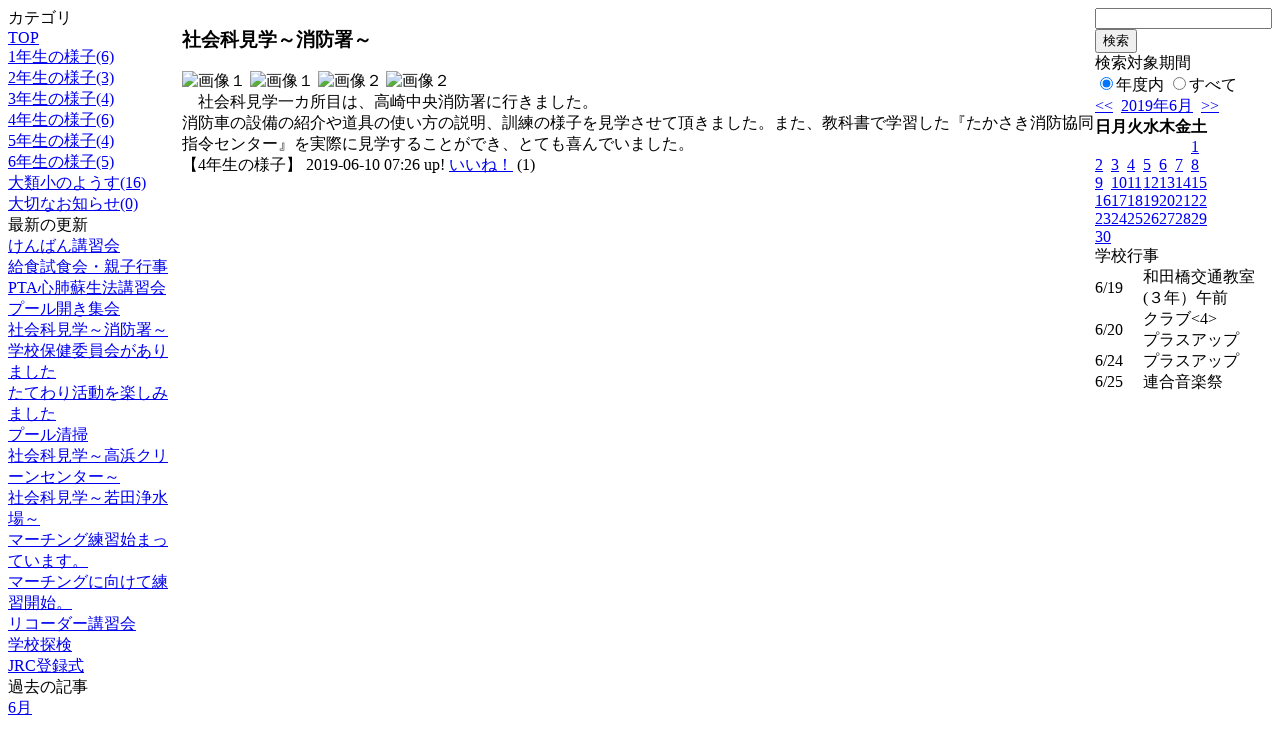

--- FILE ---
content_type: text/html; charset=EUC-JP
request_url: http://swa.city.takasaki.gunma.jp/weblog/index.php?id=118&type=1&column_id=165346&category_id=3430&date=20190619
body_size: 20172
content:
<!DOCTYPE html PUBLIC "-//W3C//DTD XHTML 1.0 Transitional//EN" "http://www.w3.org/TR/xhtml1/DTD/xhtml1-transitional.dtd">
<html>
<head>
<meta http-equiv="Content-Type" content="text/html; charset=EUC-JP">
<meta http-equiv="Content-Style-Type" content="text/css">
<link rel="stylesheet" href="/weblog/css/type_046/import.css" type="text/css">
<title>ページタイトル</title>
<style type="text/css">
<!--
    #block_title {
        background-image: url("/weblog/data/118/title.gif");
        background-repeat: no-repeat;
    }
-->
</style>
<script type="text/javascript" src="/weblog/css/type_046/navi.js"></script>
<link rel="alternate" type="application/rss+xml" title="RSS" href="http://swa.city.takasaki.gunma.jp/weblog/rss2.php?id=118" />
<script type="text/javascript">
//<![CDATA[
var ENV={school_id:'118'};
//]]>
</script>
<script type="text/javascript" src="/swas/js/yui/yahoo/yahoo-min.js" charset="utf-8"></script>
<script type="text/javascript" src="/swas/js/yui/dom/dom-min.js" charset="utf-8"></script>
<script type="text/javascript" src="/swas/js/yui/event/event-min.js" charset="utf-8"></script>
<script type="text/javascript" src="/swas/js/yui/connection/connection-min.js" charset="utf-8"></script>
<script type="text/javascript" src="/swas/js/swa/SWAIineManager-min.js"></script>

<script type="text/javascript">
//<![CDATA[
var writeNewEntryImage;
(function(){
	function getval(name){
		var cs=document.cookie.split(/;\s*/);
		for(var i=0; i<cs.length; i++) {
			var nv=cs[i].split('=');
			if(nv[0]==name)return decodeURIComponent(nv[1]);
		}
		return false;
	}
	function setval(name,val,days){
		var str = name+'='+encodeURIComponent(val) +';path=/;';
		if (days) {
			var d=new Date();
			d.setTime(d.getTime + days*3600*24*1000);
			str += 'expires='+ d.toGMTString() +';';
		}
		document.cookie = str;
	}
	function toInt(s){
		if(!s)return false;
		var n=parseInt(s);
		if(isNaN(n))n=false;
		return n;
	}
	var ftime=toInt(getval('AccessTime')), ltime=toInt(getval('PreAccessTime'));
	var now=new Date();
	now=Math.floor(now.getTime()/1000);
	if(!ftime) {
		if(ltime) ftime=ltime;
		else ftime = now;
		setval('AccessTime', ftime);
	}
	setval('PreAccessTime',now,14);
	writeNewEntryImage = function(pubsec,w,h) {
		if (!pubsec || pubsec>=ftime) {
			var tag = '<img src="/weblog/css/type_046/image/icon_000.gif"';
			if(w) tag += ' width="'+ w +'"';
			if(h) tag += ' height="'+ h +'"';
			tag += ' align="absmiddle"';
			tag += ' alt="新着"';
			tag += ' /> ';
			document.write(tag);
		}
	};
})();
function tglelm(elm, swt) {
	if (typeof elm == "string") elm = document.getElementById(elm);
	var toExpand = elm.style.display != "block";
	elm.style.display = toExpand? "block" : "none";
	if (swt) {
		if (typeof swt == "string") swt = document.getElementById(swt);
		var cn = toExpand? "expand" : "collapse";
		if (tglelm.reClass.test(swt.className)) {
			swt.className = swt.className.replace(tglelm.reClass, cn);
		} else {
			swt.className = swt.className +" "+ cn;
		}
	}
}
tglelm.reClass = /\b(collapse|expand)\b/;

//]]>
</script>

</head>

<body>
<div id="block_whole">


<!--■block_header-->
<!--
<div id="block_header">
<div id="block_title">
<table width="100%" border="0" cellspacing="0" cellpadding="0">
<tr valign="top">
<td rowspan="2" id="block_headerLeft"><img src="image/space.gif" width="620" height="80" border="0"></td>
<td id="block_update">最新更新日：2026/01/15</td>
</tr>
<tr valign="bottom">
<td id="block_counter">本日：<img src="/weblog/count_up.php?id=118" alt="count up" width="1" height="1" style="border:none;" />1
<br>
総数：1622</td>
</tr></table>
</div>
</div>
-->
<!--■block_header end-->


<!--■Block_mess-->
<div id="block_mess"><font style="font-size:16px;"></font>
</div>
<!--■Block_mess end-->


<!--■block_main-->
<div id="block_main">
<table width="100%" border="0" cellspacing="0" cellpadding="0">
<tr valign="top">


<!--●Block_left-->
<td id="block_left">


<!-- カテゴリ -->
<div class="group_sidemenu">
<div class="sidemenu_0">
<div class="menu_title">カテゴリ</div>
<div class="divmenuitem">
  <a class="menu" href="index.php?id=118&amp;date=20190619">TOP</a>
</div>
<div class="divmenuitem">
  <a class="menu" href="index.php?id=118&amp;type=2&amp;date=20190619&amp;category_id=3427">1年生の様子(6)</a>
</div>
<div class="divmenuitem">
  <a class="menu" href="index.php?id=118&amp;type=2&amp;date=20190619&amp;category_id=3428">2年生の様子(3)</a>
</div>
<div class="divmenuitem">
  <a class="menu" href="index.php?id=118&amp;type=2&amp;date=20190619&amp;category_id=3429">3年生の様子(4)</a>
</div>
<div class="divmenuitem">
  <a class="menu menu_selected" href="index.php?id=118&amp;type=2&amp;date=20190619&amp;category_id=3430">4年生の様子(6)</a>
</div>
<div class="divmenuitem">
  <a class="menu" href="index.php?id=118&amp;type=2&amp;date=20190619&amp;category_id=3431">5年生の様子(4)</a>
</div>
<div class="divmenuitem">
  <a class="menu" href="index.php?id=118&amp;type=2&amp;date=20190619&amp;category_id=3432">6年生の様子(5)</a>
</div>
<div class="divmenuitem">
  <a class="menu" href="index.php?id=118&amp;type=2&amp;date=20190619&amp;category_id=3433">大類小のようす(16)</a>
</div>
<div class="divmenuitem">
  <a class="menu" href="index.php?id=118&amp;type=2&amp;date=20190619&amp;category_id=3758">大切なお知らせ(0)</a>
</div>

</div>
</div>

<!-- 最新の更新 -->
<div class="group_sidemenu">
<div class="sidemenu_1">
<div class="menu_title">最新の更新</div>
<div class="divmenuitem">
  <a class="menu" href="/weblog/index.php?id=118&amp;type=1&amp;column_id=168025&amp;category_id=3427&amp;date=20190619"><script type="text/javascript">writeNewEntryImage(1560759243,null,null,'absmiddle')</script>けんばん講習会</a>
</div>
<div class="divmenuitem">
  <a class="menu" href="/weblog/index.php?id=118&amp;type=1&amp;column_id=168021&amp;category_id=3427&amp;date=20190619"><script type="text/javascript">writeNewEntryImage(1560759076,null,null,'absmiddle')</script>給食試食会・親子行事</a>
</div>
<div class="divmenuitem">
  <a class="menu" href="/weblog/index.php?id=118&amp;type=1&amp;column_id=167513&amp;category_id=3433&amp;date=20190619"><script type="text/javascript">writeNewEntryImage(1560504162,null,null,'absmiddle')</script>PTA心肺蘇生法講習会</a>
</div>
<div class="divmenuitem">
  <a class="menu" href="/weblog/index.php?id=118&amp;type=1&amp;column_id=167272&amp;category_id=3433&amp;date=20190619"><script type="text/javascript">writeNewEntryImage(1560504143,null,null,'absmiddle')</script>プール開き集会</a>
</div>
<div class="divmenuitem">
  <a class="menu" href="/weblog/index.php?id=118&amp;type=1&amp;column_id=165346&amp;category_id=3430&amp;date=20190619"><script type="text/javascript">writeNewEntryImage(1560119160,null,null,'absmiddle')</script>社会科見学～消防署～</a>
</div>
<div class="divmenuitem">
  <a class="menu" href="/weblog/index.php?id=118&amp;type=1&amp;column_id=166858&amp;category_id=3433&amp;date=20190619"><script type="text/javascript">writeNewEntryImage(1559896390,null,null,'absmiddle')</script>学校保健委員会がありました</a>
</div>
<div class="divmenuitem">
  <a class="menu" href="/weblog/index.php?id=118&amp;type=1&amp;column_id=166851&amp;category_id=3433&amp;date=20190619"><script type="text/javascript">writeNewEntryImage(1559896371,null,null,'absmiddle')</script>たてわり活動を楽しみました</a>
</div>
<div class="divmenuitem">
  <a class="menu" href="/weblog/index.php?id=118&amp;type=1&amp;column_id=166847&amp;category_id=3433&amp;date=20190619"><script type="text/javascript">writeNewEntryImage(1559896291,null,null,'absmiddle')</script>プール清掃</a>
</div>
<div class="divmenuitem">
  <a class="menu" href="/weblog/index.php?id=118&amp;type=1&amp;column_id=165353&amp;category_id=3430&amp;date=20190619"><script type="text/javascript">writeNewEntryImage(1559033070,null,null,'absmiddle')</script>社会科見学～高浜クリーンセンター～</a>
</div>
<div class="divmenuitem">
  <a class="menu" href="/weblog/index.php?id=118&amp;type=1&amp;column_id=165348&amp;category_id=3430&amp;date=20190619"><script type="text/javascript">writeNewEntryImage(1559032792,null,null,'absmiddle')</script>社会科見学～若田浄水場～</a>
</div>
<div class="divmenuitem">
  <a class="menu" href="/weblog/index.php?id=118&amp;type=1&amp;column_id=165072&amp;category_id=3432&amp;date=20190619"><script type="text/javascript">writeNewEntryImage(1558949623,null,null,'absmiddle')</script>マーチング練習始まっています。</a>
</div>
<div class="divmenuitem">
  <a class="menu" href="/weblog/index.php?id=118&amp;type=1&amp;column_id=165070&amp;category_id=3431&amp;date=20190619"><script type="text/javascript">writeNewEntryImage(1558949498,null,null,'absmiddle')</script>マーチングに向けて練習開始。</a>
</div>
<div class="divmenuitem">
  <a class="menu" href="/weblog/index.php?id=118&amp;type=1&amp;column_id=164459&amp;category_id=3429&amp;date=20190619"><script type="text/javascript">writeNewEntryImage(1558607494,null,null,'absmiddle')</script>リコーダー講習会</a>
</div>
<div class="divmenuitem">
  <a class="menu" href="/weblog/index.php?id=118&amp;type=1&amp;column_id=164059&amp;category_id=3427&amp;date=20190619"><script type="text/javascript">writeNewEntryImage(1558499806,null,null,'absmiddle')</script>学校探検</a>
</div>
<div class="divmenuitem">
  <a class="menu" href="/weblog/index.php?id=118&amp;type=1&amp;column_id=162982&amp;category_id=3433&amp;date=20190619"><script type="text/javascript">writeNewEntryImage(1557972000,null,null,'absmiddle')</script>JRC登録式</a>
</div>

</div>
</div>

<!-- バックナンバー -->
<div class="group_sidemenu">
<div class="sidemenu_1">
<div class="menu_title">過去の記事</div>
<div class="divmenuitem">
  <a class="menu" href="/weblog/index.php?id=118&amp;type=2&amp;category_id=3430&amp;date=20190619&amp;optiondate=201906">6月</a>
</div>
<div class="divmenuitem">
  <a class="menu" href="/weblog/index.php?id=118&amp;type=2&amp;category_id=3430&amp;date=20190619&amp;optiondate=201905">5月</a>
</div>
<div class="divmenuitem">
  <a class="menu" href="/weblog/index.php?id=118&amp;type=2&amp;category_id=3430&amp;date=20190619&amp;optiondate=201904">4月</a>
</div>
<div class="divmenuitem">
  <a class="menu" href="/weblog/index.php?id=118">2025年度</a>
</div>
<div class="divmenuitem">
  <a class="menu" href="/weblog/index.php?id=118&amp;date=20250331">2024年度</a>
</div>
<div class="divmenuitem">
  <a class="menu" href="/weblog/index.php?id=118&amp;date=20240331">2023年度</a>
</div>
<div class="divmenuitem">
  <a class="menu" href="/weblog/index.php?id=118&amp;date=20230331">2022年度</a>
</div>
<div class="divmenuitem">
  <a class="menu" href="/weblog/index.php?id=118&amp;date=20220331">2021年度</a>
</div>
<div class="divmenuitem">
  <a class="menu" href="/weblog/index.php?id=118&amp;date=20210331">2020年度</a>
</div>
<div class="divmenuitem">
  <a class="menu menu_selected" href="/weblog/index.php?id=118&amp;date=20200331">2019年度</a>
</div>
<div class="divmenuitem">
  <a class="menu" href="/weblog/index.php?id=118&amp;date=20190331">2018年度</a>
</div>
<div class="divmenuitem">
  <a class="menu" href="/weblog/index.php?id=118&amp;date=20180331">2017年度</a>
</div>
<div class="divmenuitem">
  <a class="menu" href="/weblog/index.php?id=118&amp;date=20170331">2016年度</a>
</div>
<div class="divmenuitem">
  <a class="menu" href="/weblog/index.php?id=118&amp;date=20160331">2015年度</a>
</div>
<div class="divmenuitem">
  <a class="menu" href="/weblog/index.php?id=118&amp;date=20150331">2014年度</a>
</div>

</div>
</div>

</td>
<!--●Block_middle-->
<td id="block_middle">

<!-- コラムブロック -->

<div class="blog-items">
<div id="column-165346" class="column_group">
<div class="column_header">
<h3><span class="wrap"><script type="text/javascript">writeNewEntryImage(1560119160,36,13);</script>社会科見学～消防署～</span></h3>
</div>
<div class="column_body clayout-11">
<div class="image_group ig-pos-first"><span class="bimg bimg-first" >
	<img src="/weblog/files/118/blog/165346/1/369857.jpg" title="画像１" alt="画像１" width="205" height="115" onmousedown="return false" ondragstart="return false" oncontextmenu="return false" />
	<img class="protect" src="/weblog/image/space.gif" title="画像１" alt="画像１" width="205" height="115" onmousedown="return false" ondragstart="return false" oncontextmenu="return false" />
</span><span class="bimg bimg-last" >
	<img src="/weblog/files/118/blog/165346/2/366489.jpg" title="画像２" alt="画像２" width="205" height="115" onmousedown="return false" ondragstart="return false" oncontextmenu="return false" />
	<img class="protect" src="/weblog/image/space.gif" title="画像２" alt="画像２" width="205" height="115" onmousedown="return false" ondragstart="return false" oncontextmenu="return false" />
</span></div>
　社会科見学一カ所目は、高崎中央消防署に行きました。<br />
消防車の設備の紹介や道具の使い方の説明、訓練の様子を見学させて頂きました。また、教科書で学習した『たかさき消防協同指令センター』を実際に見学することができ、とても喜んでいました。<br style="clear:both;" />

</div>
<div class="column_footer">【4年生の様子】 2019-06-10 07:26 up! <span id="iine-btn-165346" class="iine-btn"></span></div>
</div>

</div>



<!-- コラムブロック end-->

</td>
<!--●Block_right-->
<td id="block_right">

<!-- 検索ボックス -->
<div id="group_search">
<form method="get" action="index.php">
<input type="hidden" name="id" value="118" />
<input type="hidden" name="type" value="7" />
<input type="hidden" name="date" value="20190619" />
<input type="text" name="search_word" value="" class="search_text" />
<input type="submit" value="検索" class="search_button" />
<div align="left" class="search_text">
検索対象期間<br />
<label><input type="radio" name="search_option" value="0" checked="checked" />年度内</label>
<label><input type="radio" name="search_option" value="1" />すべて</label>
</div>
</form>

</div>

<!-- カレンダー -->
<div class="group_calendar">
<div id="monthly">
<div id="monthly_header">
	<a href="/weblog/index.php?id=118&amp;date=20190519"><span class="navi">&lt;&lt;</span></a>
	&nbsp;<a href="/weblog/index.php?id=118">2019年6月</a>
	&nbsp;<a href="/weblog/index.php?id=118&amp;date=20190719"><span class="navi">&gt;&gt;</span></a>
</div>
<table id="monthly_calendar" summary="ブラウズ日選択カレンダー" border="0" cellpadding="0" cellspacing="0">
	<tr>
		<th><span class="sunday">日</span></th>
		<th>月</th>
		<th>火</th>
		<th>水</th>
		<th>木</th>
		<th>金</th>
		<th><span class="saturday">土</span></th>
	</tr>
	<tr>
		<td>　</td>
		<td>　</td>
		<td>　</td>
		<td>　</td>
		<td>　</td>
		<td>　</td>
		<td><a href="/weblog/index.php?id=118&amp;date=20190601"><span class="saturday">1</span></a></td>
	</tr>
	<tr>
		<td><a href="/weblog/index.php?id=118&amp;date=20190602"><span class="sunday">2</span></a></td>
		<td><a href="/weblog/index.php?id=118&amp;date=20190603">3</a></td>
		<td><a href="/weblog/index.php?id=118&amp;date=20190604">4</a></td>
		<td><a href="/weblog/index.php?id=118&amp;date=20190605">5</a></td>
		<td><a href="/weblog/index.php?id=118&amp;date=20190606">6</a></td>
		<td><a href="/weblog/index.php?id=118&amp;date=20190607">7</a></td>
		<td><a href="/weblog/index.php?id=118&amp;date=20190608"><span class="saturday">8</span></a></td>
	</tr>
	<tr>
		<td><a href="/weblog/index.php?id=118&amp;date=20190609"><span class="sunday">9</span></a></td>
		<td><a href="/weblog/index.php?id=118&amp;date=20190610">10</a></td>
		<td><a href="/weblog/index.php?id=118&amp;date=20190611">11</a></td>
		<td><a href="/weblog/index.php?id=118&amp;date=20190612">12</a></td>
		<td><a href="/weblog/index.php?id=118&amp;date=20190613">13</a></td>
		<td><a href="/weblog/index.php?id=118&amp;date=20190614">14</a></td>
		<td><a href="/weblog/index.php?id=118&amp;date=20190615"><span class="saturday">15</span></a></td>
	</tr>
	<tr>
		<td><a href="/weblog/index.php?id=118&amp;date=20190616"><span class="sunday">16</span></a></td>
		<td><a href="/weblog/index.php?id=118&amp;date=20190617">17</a></td>
		<td><a href="/weblog/index.php?id=118&amp;date=20190618">18</a></td>
		<td><a href="/weblog/index.php?id=118&amp;date=20190619"><span class="selected">19</span></a></td>
		<td><a href="/weblog/index.php?id=118&amp;date=20190620">20</a></td>
		<td><a href="/weblog/index.php?id=118&amp;date=20190621">21</a></td>
		<td><a href="/weblog/index.php?id=118&amp;date=20190622"><span class="saturday">22</span></a></td>
	</tr>
	<tr>
		<td><a href="/weblog/index.php?id=118&amp;date=20190623"><span class="sunday">23</span></a></td>
		<td><a href="/weblog/index.php?id=118&amp;date=20190624">24</a></td>
		<td><a href="/weblog/index.php?id=118&amp;date=20190625">25</a></td>
		<td><a href="/weblog/index.php?id=118&amp;date=20190626">26</a></td>
		<td><a href="/weblog/index.php?id=118&amp;date=20190627">27</a></td>
		<td><a href="/weblog/index.php?id=118&amp;date=20190628">28</a></td>
		<td><a href="/weblog/index.php?id=118&amp;date=20190629"><span class="saturday">29</span></a></td>
	</tr>
	<tr>
		<td><a href="/weblog/index.php?id=118&amp;date=20190630"><span class="sunday">30</span></a></td>
		<td>　</td>
		<td>　</td>
		<td>　</td>
		<td>　</td>
		<td>　</td>
		<td>　</td>
	</tr>
</table>
</div>
</div>


<!-- 週間予定表 -->
<div class="group_calendar">
<table id="weekly" border="0" cellspacing="0" cellpadding="0" summary="週間予定表">
	<tr>
		<td class="weekly_header" colspan="2">学校行事</td>
	</tr>
	<tr>
		<td class="date" rowspan="1" style="width:3em; white-space:nowrap;">6/19</td>
		<td class="subject"><span>和田橋交通教室(３年）午前</span></td>
	</tr>
	<tr>
		<td class="date" rowspan="2" style="width:3em; white-space:nowrap;">6/20</td>
		<td class="subject"><span>クラブ&lt;4&gt;</span></td>
	</tr>
		<tr>
		<td class="subject"><span>プラスアップ</span></td>
	</tr>
	<tr>
		<td class="date" rowspan="1" style="width:3em; white-space:nowrap;">6/24</td>
		<td class="subject"><span>プラスアップ</span></td>
	</tr>
	<tr>
		<td class="date" rowspan="1" style="width:3em; white-space:nowrap;">6/25</td>
		<td class="subject"><span>連合音楽祭</span></td>
	</tr>
</table>
</div>



<!-- 行事予定 -->
<!-- 表示しないよう修正2014.11.04
<div class="group_sidemenu">
<div class="sidemenu_2">
<div class="menu_title">行事予定</div>
<div class="divmenuitem">
  <a class="menu" href="index.php?id=118&amp;type=3&amp;date=20190619">月間行事予定</a>
</div>


<div class="divmenuitem">
  <a class="menu" href="index.php?id=118&amp;type=4&amp;date=20190619">年間行事予定</a>
</div>


</div>
</div>
-->

<!-- 配布文書 -->
<!-- 表示しないよう修正2014.11.04
<div class="group_sidemenu">
<div class="sidemenu_4">
<div class="menu_title">配布文書</div>
<h3>給食室より</h3>
<div class="divmenuitem">
  <a class="menu" href="/weblog/files/118/doc/27565/368135.pdf" target="_blank"><script type="text/javascript">writeNewEntryImage(1559549014,null,null,'absmiddle')</script>６月　献立表</a>
</div>
<div class="divmenuitem">
  <a class="menu" href="/weblog/files/118/doc/27403/361088.pdf" target="_blank"><script type="text/javascript">writeNewEntryImage(1557726564,null,null,'absmiddle')</script>５月　献立表</a>
</div>

</div>
</div>
-->

<!-- リンク -->
<!-- 表示しないよう修正2014.11.04

-->

<!-- 携帯サイト -->
<!-- 表示しないよう修正2014.11.04
<div class="group_sidemenu">
<div class="sidemenu_6">
<div class="menu_title"><a href="/weblog/index-i.php?id=118" target="_blank">携帯サイト</a></div>
<div class="qrcode"><img alt="/weblog/index-i.php?id=118" src="./data/118/qrcode.png" border="0" /></div>
</div>
</div>


-->

<!-- 学校連絡先 -->
<!-- <div id="group_address">
〒169-0075<br>
東京都高田馬場1-21-13<br>
<br>
TEL：03-5287-5061<br>
FAX：03-5287-5061<br>
<div class="mail"><a href="mailto:support@educom.co.jp">☆ご感想・ご意見をお寄せください<br></a></div>
</div> -->

</td>
</tr></table>
</div>
<!--■block_main end-->



<!--■block_footer-->
<!--
<div id="block_footer">Since 2008/04/17&nbsp;&nbsp;&copy;○○小学校 All Rights Reserved.</div>
-->
<!--■block_footer end-->


</div>
</body>
</html>